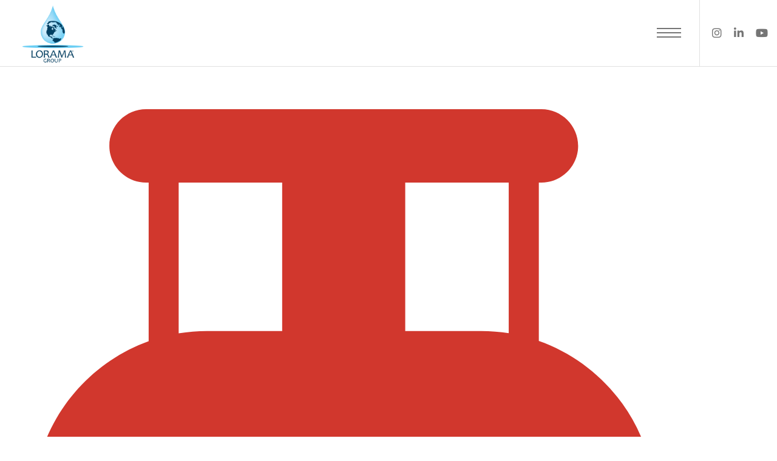

--- FILE ---
content_type: text/html; charset=UTF-8
request_url: https://www.lorama.com/gas-cylinder-icon/
body_size: 13943
content:
<!doctype html>

<!--[if lt IE 10]>
<html class="ie9 no-js eut-responsive" dir="ltr" lang="en-US" prefix="og: https://ogp.me/ns#">
<![endif]-->
<!--[if (gt IE 9)|!(IE)]><!-->
<html class="no-js eut-responsive" dir="ltr" lang="en-US" prefix="og: https://ogp.me/ns#">
<!--<![endif]-->
	<head>
		<meta charset="UTF-8">
		<!-- Google Tag Manager -->
<script>(function(w,d,s,l,i){w[l]=w[l]||[];w[l].push({'gtm.start':
new Date().getTime(),event:'gtm.js'});var f=d.getElementsByTagName(s)[0],
j=d.createElement(s),dl=l!='dataLayer'?'&l='+l:'';j.async=true;j.src=
'https://www.googletagmanager.com/gtm.js?id='+i+dl;f.parentNode.insertBefore(j,f);
})(window,document,'script','dataLayer','GTM-MR9DW92C');</script>
<!-- End Google Tag Manager -->
		<title>gas-cylinder-icon | Lorama Group Inc.</title>

		<!-- All in One SEO 4.9.3 - aioseo.com -->
	<meta name="robots" content="max-image-preview:large" />
	<link rel="canonical" href="https://www.lorama.com/gas-cylinder-icon/" />
	<meta name="generator" content="All in One SEO (AIOSEO) 4.9.3" />
		<meta property="og:locale" content="en_US" />
		<meta property="og:site_name" content="Lorama Group Inc. |" />
		<meta property="og:type" content="article" />
		<meta property="og:title" content="gas-cylinder-icon | Lorama Group Inc." />
		<meta property="og:url" content="https://www.lorama.com/gas-cylinder-icon/" />
		<meta property="article:published_time" content="2024-03-17T19:51:44+00:00" />
		<meta property="article:modified_time" content="2024-03-17T19:51:44+00:00" />
		<meta name="twitter:card" content="summary" />
		<meta name="twitter:title" content="gas-cylinder-icon | Lorama Group Inc." />
		<script type="application/ld+json" class="aioseo-schema">
			{"@context":"https:\/\/schema.org","@graph":[{"@type":"BreadcrumbList","@id":"https:\/\/www.lorama.com\/gas-cylinder-icon\/#breadcrumblist","itemListElement":[{"@type":"ListItem","@id":"https:\/\/www.lorama.com#listItem","position":1,"name":"Home","item":"https:\/\/www.lorama.com","nextItem":{"@type":"ListItem","@id":"https:\/\/www.lorama.com\/gas-cylinder-icon\/#listItem","name":"gas-cylinder-icon"}},{"@type":"ListItem","@id":"https:\/\/www.lorama.com\/gas-cylinder-icon\/#listItem","position":2,"name":"gas-cylinder-icon","previousItem":{"@type":"ListItem","@id":"https:\/\/www.lorama.com#listItem","name":"Home"}}]},{"@type":"ItemPage","@id":"https:\/\/www.lorama.com\/gas-cylinder-icon\/#itempage","url":"https:\/\/www.lorama.com\/gas-cylinder-icon\/","name":"gas-cylinder-icon | Lorama Group Inc.","inLanguage":"en-US","isPartOf":{"@id":"https:\/\/www.lorama.com\/#website"},"breadcrumb":{"@id":"https:\/\/www.lorama.com\/gas-cylinder-icon\/#breadcrumblist"},"author":{"@id":"https:\/\/www.lorama.com\/author\/#author"},"creator":{"@id":"https:\/\/www.lorama.com\/author\/#author"},"datePublished":"2024-03-18T01:21:44+05:30","dateModified":"2024-03-18T01:21:44+05:30"},{"@type":"Organization","@id":"https:\/\/www.lorama.com\/#organization","name":"Lorama Group Inc.","url":"https:\/\/www.lorama.com\/"},{"@type":"Person","@id":"https:\/\/www.lorama.com\/author\/#author","url":"https:\/\/www.lorama.com\/author\/"},{"@type":"WebSite","@id":"https:\/\/www.lorama.com\/#website","url":"https:\/\/www.lorama.com\/","name":"Lorama Group Inc.","inLanguage":"en-US","publisher":{"@id":"https:\/\/www.lorama.com\/#organization"}}]}
		</script>
		<!-- All in One SEO -->

<link rel='dns-prefetch' href='//fonts.googleapis.com' />
<link rel='preconnect' href='https://fonts.gstatic.com' crossorigin />
<link rel="alternate" type="application/rss+xml" title="Lorama Group Inc. &raquo; Feed" href="https://www.lorama.com/feed/" />
<link rel="alternate" type="application/rss+xml" title="Lorama Group Inc. &raquo; Comments Feed" href="https://www.lorama.com/comments/feed/" />
<link rel="alternate" title="oEmbed (JSON)" type="application/json+oembed" href="https://www.lorama.com/wp-json/oembed/1.0/embed?url=https%3A%2F%2Fwww.lorama.com%2Fgas-cylinder-icon%2F" />
<link rel="alternate" title="oEmbed (XML)" type="text/xml+oembed" href="https://www.lorama.com/wp-json/oembed/1.0/embed?url=https%3A%2F%2Fwww.lorama.com%2Fgas-cylinder-icon%2F&#038;format=xml" />
<meta name="viewport" content="width=device-width, initial-scale=1, maximum-scale=1, user-scalable=no">
<meta name="application-name" content="Lorama Group Inc.">
<style id='wp-img-auto-sizes-contain-inline-css' type='text/css'>
img:is([sizes=auto i],[sizes^="auto," i]){contain-intrinsic-size:3000px 1500px}
/*# sourceURL=wp-img-auto-sizes-contain-inline-css */
</style>
<style id='wp-emoji-styles-inline-css' type='text/css'>

	img.wp-smiley, img.emoji {
		display: inline !important;
		border: none !important;
		box-shadow: none !important;
		height: 1em !important;
		width: 1em !important;
		margin: 0 0.07em !important;
		vertical-align: -0.1em !important;
		background: none !important;
		padding: 0 !important;
	}
/*# sourceURL=wp-emoji-styles-inline-css */
</style>
<link rel='stylesheet' id='font-awesome-css' href='https://www.lorama.com/wp-content/themes/corpus/css/font-awesome.min.css?ver=6.4.2' type='text/css' media='all' />
<link rel='stylesheet' id='font-awesome-v4-shims-css' href='https://www.lorama.com/wp-content/themes/corpus/css/font-awesome-v4-shims.min.css?ver=6.4.2' type='text/css' media='all' />
<link rel='stylesheet' id='eut-basic-css' href='https://www.lorama.com/wp-content/themes/corpus/css/basic.css?ver=3.5.4' type='text/css' media='all' />
<link rel='stylesheet' id='eut-grid-css' href='https://www.lorama.com/wp-content/themes/corpus/css/grid.css?ver=3.5.4' type='text/css' media='all' />
<link rel='stylesheet' id='eut-theme-style-css' href='https://www.lorama.com/wp-content/themes/corpus/css/theme-style.css?ver=3.5.4' type='text/css' media='all' />
<link rel='stylesheet' id='eut-elements-css' href='https://www.lorama.com/wp-content/themes/corpus/css/elements.css?ver=3.5.4' type='text/css' media='all' />
<link rel='stylesheet' id='eut-style-css' href='https://www.lorama.com/wp-content/themes/corpus-child/style.css?ver=3.5.4' type='text/css' media='all' />
<link rel='stylesheet' id='eut-responsive-css' href='https://www.lorama.com/wp-content/themes/corpus/css/responsive.css?ver=3.5.4' type='text/css' media='all' />
<link rel='stylesheet' id='redux-google-fonts-eut_corpus_options-css' href='https://fonts.googleapis.com/css?family=Open+Sans%3A400%2C300%2C600%7CLato%3A700%2C900%2C400&#038;display=swap&#038;ver=1717172381' type='text/css' media='all' />
<script type="text/javascript" src="https://www.lorama.com/wp-includes/js/jquery/jquery.min.js?ver=3.7.1" id="jquery-core-js"></script>
<script type="text/javascript" src="https://www.lorama.com/wp-includes/js/jquery/jquery-migrate.min.js?ver=3.4.1" id="jquery-migrate-js"></script>
<script type="text/javascript" src="https://www.lorama.com/wp-content/themes/corpus/js/modernizr.custom.js?ver=2.8.3" id="eut-modernizr-script-js"></script>
<link rel="https://api.w.org/" href="https://www.lorama.com/wp-json/" /><link rel="alternate" title="JSON" type="application/json" href="https://www.lorama.com/wp-json/wp/v2/media/7478" /><link rel="EditURI" type="application/rsd+xml" title="RSD" href="https://www.lorama.com/xmlrpc.php?rsd" />
<link rel='shortlink' href='https://www.lorama.com/?p=7478' />
<!-- start Simple Custom CSS and JS -->
<script type="text/javascript">
jQuery(document).ready(function($) {
        $(document).on('click', '.toggle-content-btn', function() { //$('.toggle-content-btn').click(function() {
            var $container = $(this).closest('.pro-content');
            var $trimmedContent = $container.find('.trimmed-content');
            var $fullContent = $container.find('.full-content');
            if ($trimmedContent.is(':visible')) {
                $trimmedContent.hide();
                $fullContent.show();
                $(this).text('Read Less');
            } else {
                $trimmedContent.show();
                $fullContent.hide();
                $(this).text('Read More');
            }
        });
});</script>
<!-- end Simple Custom CSS and JS -->
<!-- start Simple Custom CSS and JS -->
<style type="text/css">
.product-cutome-section .inner-dropdown-outer form{
	display:flex;
	flex-wrap:wrap;
    width: 100%;
}
.product-cutome-section .inner-dropdown-outer h2{
	font-size:26px;
}
.product-cutome-section .inner-dropdown-outer select{
	font-size: 16px;
  	line-height: 24px;
  	padding-left: 15px;
	color:#212121;
    width: 100%;
}
.product-cutome-section .inner-dropdown-outer .leftarea{
	width:50%;
	padding-right:15px;
}
.product-cutome-section .inner-dropdown-outer .rightarea{
	width:50%;
	padding-left:15px;
}
.product-cutome-section .products-listmain{
	margin-top:40px;
	margin-bottom:50px;
}
.product-cutome-section .products-listmain .pro-listinner{
	padding-bottom:12px;
	border-bottom:1px solid #ccc;
	margin-bottom:20px;
}
.product-cutome-section .products-listmain .pro-listinner .pro-title{
	font-size:22px;
	margin:0px;
}
.product-cutome-section .products-listmain .pro-listinner .pro-content{
	margin-top:6px;
	margin-bottom:12px;
	line-height:26px;
}
.product-cutome-section .products-listmain .pro-listinner .more-btn{
	color:#039be5;
	font-size:15px;
	text-transform:uppercase;
	border:none;
	transition:all .3s ease-in-out;
    cursor: pointer;
}
.product-cutome-section .products-listmain .pro-listinner .more-btn:hover{
	color:#000;
	transition:all .3s ease-in-out;
}

.products-listmain .head_contain{
	display: flex;
    align-items: center;
}
.products-listmain .pro-title{
	margin-right: 14px !important;
}
.products-listmain .product_icons{
	width: 40px;
    height: 40px;
    margin-right: 14px;
}
</style>
<!-- end Simple Custom CSS and JS -->
			<script async src="https://www.googletagmanager.com/gtag/js?id=UA-46432612-1"></script>
			<script>
			  window.dataLayer = window.dataLayer || [];
			  function gtag(){dataLayer.push(arguments);}
			  gtag('js', new Date());
			  gtag('config', 'UA-46432612-1');
			</script>
<script async src="https://www.googletagmanager.com/gtag/js?id=UA-46432612-1"></script>
<script>
  window.dataLayer = window.dataLayer || [];
  function gtag(){dataLayer.push(arguments);}
  gtag('js', new Date());

  gtag('config', 'UA-46432612-1');
</script>
<meta name="generator" content="Redux 4.4.17" /><!-- Dynamic css -->
<style type="text/css">
 body, #eut-theme-wrapper #eut-search-modal input[type='text'] { font-size: 16px; font-family: "Open Sans"; font-weight: 400; line-height: 30px; } input[type='text'], input[type='input'], input[type='password'], input[type='email'], input[type='number'], input[type='date'], input[type='url'], input[type='tel'], input[type='search'], textarea, select { font-family: "Open Sans"; } #eut-header .eut-logo.eut-logo-text a { font-family: Lato; font-weight: 700; font-style: normal; font-size: 18px; text-transform: uppercase; } #eut-header #eut-main-menu ul li ul li a, #eut-main-menu-responsive ul.eut-menu li a { font-family: Lato; font-weight: 700; font-style: normal; font-size: 14px; text-transform: capitalize; } #eut-header #eut-main-menu > ul > li > a, #eut-main-menu-responsive ul.eut-menu > li > a, #eut-header .eut-responsive-menu-text { font-family: Lato; font-weight: 700; font-style: normal; font-size: 13px; text-transform: capitalize; letter-spacing: 1px; } h1, .eut-h1 { font-family: Lato; font-weight: 700; font-style: normal; font-size: 40px; text-transform: none; line-height: 53px; } h2, .eut-h2 { font-family: Lato; font-weight: 700; font-style: normal; font-size: 36px; text-transform: none; line-height: 46px; } h3, .eut-h3 { font-family: Lato; font-weight: 700; font-style: normal; font-size: 30px; text-transform: none; line-height: 40px; } h4, .eut-h4 { font-family: Lato; font-weight: 700; font-style: normal; font-size: 24px; text-transform: none; line-height: 32px; } h5, .eut-h5, #reply-title, .vc_tta.vc_general .vc_tta-panel-title { font-family: Lato; font-weight: 700; font-style: normal; font-size: 20px; text-transform: none; line-height: 26px; } h6, .eut-h6, .mfp-title { font-family: Lato; font-weight: 700; font-style: normal; font-size: 18px; text-transform: none; line-height: 24px; } #eut-page-title .eut-title { font-family: Lato; font-weight: 900; font-style: normal; font-size: 30px; text-transform: none; line-height: 40px; } #eut-page-title .eut-description { font-family: Lato; font-weight: 400; font-style: normal; font-size: 20px; text-transform: none; line-height: 26px; } #eut-portfolio-title .eut-title { font-family: Lato; font-weight: 900; font-style: normal; font-size: 30px; text-transform: none; line-height: 40px; } #eut-portfolio-title .eut-description { font-family: Lato; font-weight: 400; font-style: normal; font-size: 20px; text-transform: none; line-height: 26px; } #eut-post-title .eut-title, .eut-single-post-title, .eut-large-media .eut-post-title { font-family: Lato; font-weight: 900; font-style: normal; font-size: 30px; text-transform: none; line-height: 40px; } #eut-header[data-fullscreen='no'] #eut-feature-section .eut-title { font-family: Lato; font-weight: 700; font-style: normal; font-size: 30px; text-transform: none; line-height: 40px; } #eut-header[data-fullscreen='no'] #eut-feature-section .eut-description { font-family: Lato; font-weight: 900; font-style: normal; font-size: 50px; text-transform: none; line-height: 46px; } #eut-header[data-fullscreen='yes'] #eut-feature-section .eut-title { font-family: Lato; font-weight: 700; font-style: normal; font-size: 30px; text-transform: none; line-height: 60px; } #eut-header[data-fullscreen='yes'] #eut-feature-section .eut-description { font-family: Lato; font-weight: 900; font-style: normal; font-size: 50px; text-transform: none; line-height: 46px; } .eut-leader-text p, p.eut-leader-text, blockquote { font-family: "Open Sans"; font-weight: 300; font-style: normal; font-size: 24px; text-transform: none; line-height: 38px; } .eut-subtitle p, .eut-subtitle { font-family: Lato; font-weight: 400; font-style: normal; font-size: 14px; text-transform: none; line-height: 24px; letter-spacing: 0.5px; } .eut-small-text, small, #eut-anchor-menu a, #eut-post-title #eut-social-share ul li .eut-like-counter, .eut-pagination ul li, #eut-header-options ul.eut-options a span, .eut-pagination .eut-icon-nav-right, .eut-pagination .eut-icon-nav-left, #eut-footer-bar .eut-social li, #eut-footer-bar .eut-copyright, #eut-footer-bar #eut-second-menu, #eut-share-modal .eut-social li a, #eut-language-modal .eut-language li a, .logged-in-as, .widget.widget_recent_entries li span.post-date, cite, label, .eut-slider-item .eut-slider-content span.eut-title, .eut-gallery figure figcaption .eut-caption, .widget.widget_calendar caption, .widget .rss-date, .widget.widget_tag_cloud a, .eut-widget.eut-latest-news .eut-latest-news-date, .eut-widget.eut-comments .eut-comment-date, .wpcf7-form p, .wpcf7-form .eut-one-third, .wpcf7-form .eut-one-half, .mfp-counter, .eut-comment-nav ul li a, .eut-portfolio .eut-like-counter span, .eut-map-infotext p, a.eut-infotext-link, #eut-main-menu span.eut-no-assigned-menu { font-family: "Open Sans"; font-weight: 400; font-style: normal; font-size: 13px !important; text-transform: none; } .eut-blog.eut-isotope[data-type='pint-blog'] .eut-isotope-item .eut-media-content .eut-read-more span, .eut-search button[type='submit'], .eut-btn, input[type='submit'], input[type='reset'], input[type='button'], button, .woocommerce #respond input#submit, .eut-portfolio .eut-portfolio-btns { font-family: "Open Sans"; font-weight: 600; font-style: normal; font-size: 13px !important; text-transform: uppercase; letter-spacing: 0.5px; } 
</style><!-- Dynamic css -->
<style type="text/css">
 .eut-body-overlay, .mfp-bg { background-color: rgba(0,0,0,0.85); } #eut-top-bar { line-height: 40px; background-color: #303030; color: #c9c9c9; } #eut-top-bar a { color: #c9c9c9; } #eut-top-bar a:hover { color: #039be5; } #eut-top-bar .eut-language ul li a { background-color: #1c1c1c; color: #8e8e8e; } #eut-top-bar .eut-language ul li a:hover { background-color: #151515; color: #e0e0e0; } #eut-header[data-overlap='yes'][data-header-position='above-feature'][data-topbar='yes'] #eut-header-wrapper { top: 40px; } #eut-top-bar, #eut-top-bar ul li.eut-topbar-item ul li a, #eut-top-bar ul.eut-bar-content, #eut-top-bar ul.eut-bar-content > li { border-color: #4f4f4f !important; } #eut-header #eut-inner-header { height: 110px; line-height: 110px; } #eut-header #eut-header-wrapper, #eut-header[data-menu-align='center'] #eut-main-menu { height: 110px; } #eut-header .eut-menu-options-wrapper { min-width: 95px; } #eut-header .eut-menu-options { height: 110px; line-height: 110px; } #eut-header .eut-logo { height: 110px; } #eut-header .eut-logo .eut-logo-wrapper a { height: 110px; } #eut-header[data-overlap='yes'][data-header-position='above-feature'] .eut-feature-content { padding-top: 55px; } #eut-header[data-overlap='yes'][data-header-position='above-feature'] .eut-feature-content.eut-align-left-top, #eut-header[data-overlap='yes'][data-header-position='above-feature'] .eut-feature-content.eut-align-center-top, #eut-header[data-overlap='yes'][data-header-position='above-feature'] .eut-feature-content.eut-align-right-top { padding-top: 150px; } #eut-header[data-overlap='yes'][data-header-position='below-feature'] .eut-feature-content.eut-align-left-bottom, #eut-header[data-overlap='yes'][data-header-position='below-feature'] .eut-feature-content.eut-align-center-bottom, #eut-header[data-overlap='yes'][data-header-position='below-feature'] .eut-feature-content.eut-align-right-bottom { padding-bottom: 150px; } #eut-main-menu-responsive { color: #757575; background-color: rgba(255,255,255,1); } #eut-main-menu-responsive li a, #eut-main-menu-responsive ul.eut-menu-options a { color: #757575; } #eut-main-menu-responsive li a:hover, #eut-main-menu-responsive ul.eut-menu-options a:hover { color: #444444; } #eut-main-menu-responsive ul li.current-menu-item > a, #eut-main-menu-responsive ul li.current-menu-parent > a, #eut-main-menu-responsive ul li.current_page_item > a, #eut-main-menu-responsive ul li.current_page_ancestor > a { color: #444444; } .eut-side-area .eut-close-menu-button:after, .eut-side-area .eut-close-menu-button:before, #eut-main-menu-responsive ul.eut-menu li .eut-arrow:after, #eut-main-menu-responsive ul.eut-menu li .eut-arrow:before { background-color: #757575; } #eut-main-menu-responsive .eut-menu-options a { color: #757575; } #eut-main-menu-responsive ul li a .label { color: #e0e0e0; background-color: #151515; } #eut-header.eut-default #eut-inner-header, #eut-header.eut-default[data-sticky-header='shrink'] { background-color: rgba(255,255,255,1); } #eut-header #eut-inner-header, #eut-header[data-menu-options='right'] .eut-menu-options-wrapper, #eut-header[data-menu-options='left'] .eut-menu-options-wrapper { border-color: rgba(224,224,224,1); } #eut-header.eut-default #eut-main-menu > ul > li > a, #eut-header.eut-default .eut-menu-options a, #eut-header.eut-default .eut-logo.eut-logo-text a, #eut-header.eut-default .eut-responsive-menu-text { color: #757575; } #eut-header.eut-default .eut-menu-button-line { background-color: #757575; } #eut-header.eut-default .eut-button-icon .eut-line-icon, #eut-header.eut-default .eut-button-icon .eut-line-icon:after, #eut-header.eut-default .eut-button-icon .eut-line-icon:before { background-color: #757575; } #eut-header.eut-default .eut-button-icon:hover .eut-line-icon, #eut-header.eut-default .eut-button-icon:hover .eut-line-icon:after, #eut-header.eut-default .eut-button-icon:hover .eut-line-icon:before { background-color: #444444; } #eut-header.eut-default #eut-main-menu > ul > li > a span.eut-item:after { background-color: #039be5; } #eut-header.eut-default #eut-main-menu > ul > li.current-menu-item > a, #eut-header.eut-default #eut-main-menu > ul > li.current-menu-parent > a, #eut-header.eut-default #eut-main-menu > ul > li.current_page_item > a, #eut-header.eut-default #eut-main-menu > ul > li.current_page_ancestor > a, #eut-header.eut-default #eut-main-menu > ul > li:hover > a, #eut-header.eut-default #eut-main-menu > ul > li.current-menu-ancestor > a, #eut-header.eut-default #eut-main-menu > ul > li.active > a, #eut-header.eut-default .eut-menu-options a:hover , #eut-main-menu-responsive ul.eut-menu > li.open > a { color: #444444; } #eut-header #eut-main-menu ul li ul a, #eut-header #eut-main-menu ul li a:hover .label, #eut-header #eut-main-menu > ul > li.megamenu > ul { color: #8e8e8e; background-color: #1c1c1c; } #eut-header #eut-main-menu ul li.current-menu-item > a { color: #e0e0e0; } #eut-header #eut-main-menu ul li ul a:hover { color: #e0e0e0; background-color: #151515; } #eut-header #eut-main-menu > ul > li.megamenu > ul > li { border-color: #383838; } #eut-header #eut-main-menu > ul > li.megamenu > ul > li > a { color: #ffffff; background-color: transparent; } #eut-header.eut-light #eut-inner-header, #eut-header.eut-light[data-menu-options='right'] .eut-menu-options-wrapper, #eut-header.eut-light[data-menu-options='left'] .eut-menu-options-wrapper { border-color: rgba(255,255,255,0.30); } #eut-header.eut-light #eut-main-menu > ul > li > a, #eut-header.eut-light .eut-menu-options a, #eut-header.eut-light .eut-logo.eut-logo-text a, #eut-header.eut-light .eut-responsive-menu-text { color: #e0e0e0; } #eut-header.eut-light .eut-menu-button-line { background-color: #e0e0e0; } #eut-header.eut-light .eut-button-icon .eut-line-icon, #eut-header.eut-light .eut-button-icon .eut-line-icon:after, #eut-header.eut-light .eut-button-icon .eut-line-icon:before { background-color: #e0e0e0; } #eut-header.eut-light .eut-button-icon:hover .eut-line-icon, #eut-header.eut-light .eut-button-icon:hover .eut-line-icon:after, #eut-header.eut-light .eut-button-icon:hover .eut-line-icon:before { background-color: #ffffff; } #eut-header.eut-light #eut-main-menu > ul > li > a span.eut-item:after { background-color: #039be5; } #eut-header.eut-light #eut-main-menu > ul > li.current-menu-item > a, #eut-header.eut-light #eut-main-menu > ul > li.current-menu-parent > a, #eut-header.eut-light #eut-main-menu > ul > li.current_page_item > a, #eut-header.eut-light #eut-main-menu > ul > li.current_page_ancestor > a, #eut-header.eut-light #eut-main-menu > ul > li.active > a, #eut-header.eut-light #eut-main-menu > ul > li:hover > a, #eut-header.eut-light #eut-main-menu > ul > li.current-menu-ancestor > a, #eut-header.eut-light .eut-menu-options a:hover { color: #ffffff; } #eut-header.eut-dark #eut-inner-header, #eut-header.eut-dark[data-menu-options='right'] .eut-menu-options-wrapper, #eut-header.eut-dark[data-menu-options='left'] .eut-menu-options-wrapper { border-color: rgba(0,0,0,0.10); } #eut-header.eut-dark #eut-main-menu > ul > li > a, #eut-header.eut-dark .eut-menu-options a, #eut-header.eut-dark .eut-logo.eut-logo-text a, #eut-header.eut-dark .eut-responsive-menu-text { color: #212121; } #eut-header.eut-dark .eut-menu-button-line { background-color: #212121; } #eut-header.eut-dark .eut-button-icon .eut-line-icon, #eut-header.eut-dark .eut-button-icon .eut-line-icon:after, #eut-header.eut-dark .eut-button-icon .eut-line-icon:before { background-color: #212121; } #eut-header.eut-dark .eut-button-icon:hover .eut-line-icon, #eut-header.eut-dark .eut-button-icon:hover .eut-line-icon:after, #eut-header.eut-dark .eut-button-icon:hover .eut-line-icon:before { background-color: #000000; } #eut-header.eut-dark #eut-main-menu > ul > li > a span.eut-item:after { background-color: #039be5; } #eut-header.eut-dark #eut-main-menu > ul > li.current-menu-item > a, #eut-header.eut-dark #eut-main-menu > ul > li.current-menu-parent > a, #eut-header.eut-dark #eut-main-menu > ul > li.current_page_item > a, #eut-header.eut-dark #eut-main-menu > ul > li.current_page_ancestor > a, #eut-header.eut-dark #eut-main-menu > ul > li.active > a, #eut-header.eut-dark #eut-main-menu > ul > li:hover > a, #eut-header.eut-dark #eut-main-menu > ul > li.current-menu-ancestor > a, #eut-header.eut-dark .eut-menu-options a:hover { color: #000000; } #eut-header.eut-default.eut-header-sticky #eut-inner-header, #eut-header.eut-light.eut-header-sticky #eut-inner-header, #eut-header.eut-dark.eut-header-sticky #eut-inner-header, #eut-header[data-sticky-header='advanced'] #eut-inner-header:before { background-color: rgba(255,255,255,0.95); } #eut-header.eut-header-sticky #eut-inner-header, #eut-header.eut-header-sticky[data-menu-options='right'] .eut-menu-options-wrapper, #eut-header.eut-header-sticky[data-menu-options='left'] .eut-menu-options-wrapper { border-color: rgba(0,0,0,0.10); } #eut-header.eut-header-sticky #eut-main-menu > ul > li > a, #eut-header.eut-header-sticky .eut-menu-options a, #eut-header.eut-header-sticky .eut-logo.eut-logo-text a, #eut-header.eut-header-sticky .eut-responsive-menu-text { color: #757575; } #eut-header.eut-header-sticky #eut-main-menu > ul > li.current-menu-item > a, #eut-header.eut-header-sticky #eut-main-menu > ul > li.current-menu-parent > a, #eut-header.eut-header-sticky #eut-main-menu > ul > li.current_page_item > a, #eut-header.eut-header-sticky #eut-main-menu > ul > li.current_page_ancestor > a, #eut-header.eut-header-sticky #eut-main-menu > ul > li.active > a, #eut-header.eut-header-sticky #eut-main-menu > ul > li:hover > a, #eut-header.eut-header-sticky #eut-main-menu > ul > li.current-menu-ancestor > a, #eut-header.eut-header-sticky .eut-menu-options a:hover { color: #bdbdbd; } #eut-header.eut-header-sticky #eut-main-menu > ul > li > a span.eut-item:after { background-color: #039be5; } #eut-header.eut-header-sticky .eut-advanced-menu-button .eut-button-icon .eut-line-icon, #eut-header.eut-header-sticky .eut-advanced-menu-button .eut-button-icon .eut-line-icon:after, #eut-header.eut-header-sticky .eut-advanced-menu-button .eut-button-icon .eut-line-icon:before { background-color: #757575; } #eut-header.eut-header-sticky .eut-advanced-menu-button .eut-button-icon:hover .eut-line-icon, #eut-header.eut-header-sticky .eut-advanced-menu-button .eut-button-icon:hover .eut-line-icon:after, #eut-header.eut-header-sticky .eut-advanced-menu-button .eut-button-icon:hover .eut-line-icon:before { background-color: #bdbdbd; } #eut-header.eut-header-sticky .eut-button-icon .eut-line-icon, #eut-header.eut-header-sticky .eut-button-icon .eut-line-icon:after, #eut-header.eut-header-sticky .eut-button-icon .eut-line-icon:before { background-color: #757575; } #eut-header.eut-header-sticky .eut-button-icon:hover .eut-line-icon, #eut-header.eut-header-sticky .eut-button-icon:hover .eut-line-icon:after, #eut-header.eut-header-sticky .eut-button-icon:hover .eut-line-icon:before { background-color: #bdbdbd; } #eut-page-title, #eut-main-content.eut-error-404 { background-color: #f1f1f1; } #eut-portfolio-title { background-color: #f1f1f1; } #eut-page-title.eut-blog-title { background-color: #f1f1f1; } #eut-post-title { background-color: ; } #eut-anchor-menu { height: 70px; line-height: 70px; } #eut-anchor-menu-wrapper { height: 70px; } #eut-anchor-menu, #eut-anchor-menu.eut-responsive-bar ul li, #eut-anchor-menu ul li ul { background-color: #efefef; } #eut-anchor-menu ul li a { color: #6e6e6e; background-color: #efefef; } #eut-anchor-menu .eut-menu-button .eut-menu-button-line { background-color: #6e6e6e; } #eut-anchor-menu ul li.current-menu-item a, #eut-anchor-menu ul li a:hover, #eut-anchor-menu ul li.primary-button a, #eut-anchor-menu ul li.current > a, #eut-anchor-menu.eut-current-link ul li.active > a { color: #039be5; background-color: #efefef; } #eut-anchor-menu ul li, #eut-anchor-menu ul li ul li, #eut-anchor-menu.eut-responsive-bar ul li, #eut-anchor-menu.eut-responsive-bar ul li ul, #eut-anchor-menu.eut-incontainer > ul > li:first-child { border-color: #e5e5e5; } #eut-main-content { background-color: #ffffff; } a { color: #999999; } a:hover { color: #666666; } #eut-footer-area { background-color: #1c1c1c; } /* Widget Title Color */ #eut-footer-area h1, #eut-footer-area h2, #eut-footer-area h3, #eut-footer-area h4, #eut-footer-area h5, #eut-footer-area h6, #eut-footer-area .eut-widget-title, #eut-footer-area .widget.widget_recent_entries li span.post-date, #eut-footer-area .widget.widget_rss .eut-widget-title a { color: #ffffff; } /* Footer Text Color */ #eut-footer-area, #eut-footer-area .widget.widget_tag_cloud a{ color: #bababa; } #eut-footer-area .widget li a, #eut-footer-area a { color: #ffffff; } /* Footer Text Hover Color */ #eut-footer-area .widget li a:hover, #eut-footer-area a:hover { color: #039be5; } #eut-footer-area input, #eut-footer-area input[type='text'], #eut-footer-area input[type='input'], #eut-footer-area input[type='password'], #eut-footer-area input[type='email'], #eut-footer-area input[type='number'], #eut-footer-area input[type='date'], #eut-footer-area input[type='url'], #eut-footer-area input[type='tel'], #eut-footer-area input[type='search'], #eut-footer-area .eut-search button[type='submit'], #eut-footer-area textarea, #eut-footer-area select, #eut-footer-area .widget.widget_calendar table th, #eut-footer-area .eut-widget.eut-social li a, #eut-footer-area .widget li, #eut-footer-area .widget li ul { border-color: #383838; } #eut-footer-bar { background-color: rgba(21,21,21,1); color: #ffffff; } #eut-footer-bar #eut-second-menu li a, #eut-footer-bar .eut-social li a, #eut-footer-bar .eut-social li:after, #eut-footer-bar a { color: #ffffff; } #eut-footer-bar #eut-second-menu li a:hover, #eut-footer-bar .eut-social li a:hover, #eut-footer-bar a:hover { color: #039be5; } .eut-dark-overlay:before { background-color: #000000; } .eut-light-overlay:before { background-color: #ffffff; } .eut-primary-1-overlay:before { background-color: #039be5; } .eut-primary-2-overlay:before { background-color: #FA4949; } .eut-primary-3-overlay:before { background-color: #00bfa5; } .eut-primary-4-overlay:before { background-color: #ff9800; } .eut-primary-5-overlay:before { background-color: #ad1457; } #eut-main-content, .eut-bg-light, #eut-main-content .eut-sidebar-colored.eut-bg-light a, #eut-anchor-menu, #eut-main-content .widget.widget_categories li a, #eut-main-content .widget.widget_pages li a, #eut-main-content .widget.widget_archive li a, #eut-main-content .widget.widget_nav_menu li a, #eut-main-content .widget.widget_tag_cloud a, #eut-main-content .widget.widget_meta a, #eut-main-content .widget.widget_recent_entries a, #eut-main-content .widget.widget_recent_comments a.url, #eut-main-content .eut-widget.eut-comments a.url, #eut-main-content .eut-widget.eut-social li a, #eut-side-area .widget.widget_categories li a, #eut-side-area .widget.widget_pages li a, #eut-side-area .widget.widget_archive li a, #eut-side-area .widget.widget_nav_menu li a, #eut-side-area .widget.widget_tag_cloud a, #eut-side-area .widget.widget_meta a, #eut-side-area .widget.widget_recent_entries a, #eut-side-area .widget.widget_recent_comments a.url, #eut-side-area .eut-widget.eut-comments a.url, #eut-side-area .eut-widget.eut-latest-news a, #eut-side-area .eut-widget.eut-social li a, #eut-comments .eut-comment-item .eut-comment-date a:hover, .eut-pagination ul li a, input[type='text'], input[type='input'], input[type='password'], input[type='email'], input[type='number'], input[type='date'], input[type='url'], input[type='tel'], input[type='search'], textarea, select, .eut-map-infotext p, #eut-main-content .eut-portfolio .eut-light.eut-caption, #eut-main-content .eut-eut-gallery .eut-light.eut-caption, .eut-team .eut-team-social li a, .eut-comment-nav ul li a, .eut-pagination ul li:after, .eut-search button[type='submit'] .fa.fa-search, #eut-social-share li a, .eut-blog-item.format-link a:not(.eut-read-more), .eut-blog .eut-label-post.format-quote a, .vc_tta-panel .vc_tta-controls-icon, #eut-main-menu span.eut-no-assigned-menu, .eut-read-more:hover, #eut-main-content .more-link:hover, .eut-testimonial-grid.eut-shadow-mode .eut-testimonial-element { color: #676767; } #eut-main-content h1, #eut-main-content h2, #eut-main-content h3, #eut-main-content h4, #eut-main-content h5, #eut-main-content h6, #eut-main-content .eut-h1, #eut-main-content .eut-h2, #eut-main-content .eut-h3, #eut-main-content .eut-h4, #eut-main-content .eut-h5, #eut-main-content .eut-h6, #eut-main-content .eut-post-title, #eut-main-content .more-link, #eut-main-content .widget.widget_rss cite, #eut-main-content .widget.widget_rss .eut-widget-title a, #eut-main-content .widget.widget_recent_comments a:hover, #eut-main-content .eut-widget.eut-comments a:hover, #eut-main-content .widget.widget_recent_entries li span.post-date, #eut-main-content .eut-widget.eut-comments .eut-comment-date, #eut-side-area .widget.widget_rss cite, #eut-side-area .widget.widget_rss .eut-widget-title a, #eut-side-area .widget.widget_recent_comments a:hover, #eut-side-area .eut-widget.eut-comments a:hover, #eut-side-area .widget.widget_recent_entries li span.post-date, #eut-side-area .eut-widget.eut-comments .eut-comment-date, #eut-side-area .eut-widget.eut-latest-news .eut-latest-news-date, #eut-main-content .eut-widget.eut-latest-news a, .widget.widget_calendar table th, #eut-comments .comment-reply-link:hover, #eut-comments .eut-comment-item .eut-author a, #eut-comments .comment-edit-link, #respond .comment-reply-title small a:hover, #respond .comment-notes, #eut-main-content .more-link:hover, .eut-label-post.format-quote .eut-post-meta .eut-like-counter span, .eut-toggle .eut-title.active, input[type='text']:hover, input[type='input']:hover, input[type='password']:hover, input[type='email']:hover, input[type='number']:hover, input[type='date']:hover, input[type='url']:hover, input[type='tel']:hover, input[type='search']:hover, textarea:hover, select:hover, input[type='text']:focus, input[type='password']:focus, input[type='email']:focus, input[type='number']:focus, input[type='date']:focus, input[type='url']:focus, input[type='tel']:focus, input[type='search']:focus, textarea:focus, #eut-main-content .eut-portfolio .eut-light.eut-title, #eut-main-content .eut-eut-gallery .eut-light.eut-title, .eut-related-wrapper small, .vc_tta-tabs .vc_tta-title-text, .eut-tabs-title li.active, .widget.widget_tag_cloud a:before, #eut-nav-bar .eut-nav-item a.eut-backlink { color: #000000; } .eut-color-primary-1, .eut-color-primary-1:before, .eut-color-primary-1:after, #eut-main-content .eut-primary-1 h1, #eut-main-content .eut-primary-1 h2, #eut-main-content .eut-primary-1 h3, #eut-main-content .eut-primary-1 h4, #eut-main-content .eut-primary-1 h5, #eut-main-content .eut-primary-1 h6, #eut-feature-section .eut-title.eut-primary-1, #eut-page-title .eut-title.eut-primary-1, #eut-post-title .eut-title.eut-primary-1, #eut-portfolio-title .eut-title.eut-primary-1, #eut-feature-section .eut-goto-section.eut-primary-1, .widget.widget_calendar a, #eut-main-content .eut-post-title:hover, .eut-blog.eut-isotope[data-type='pint-blog'] .eut-isotope-item .eut-media-content .eut-post-icon, #eut-main-content .widget.widget_categories li a:hover, #eut-main-content .widget.widget_archive li a:hover, #eut-main-content .widget.widget_pages li a:hover, #eut-main-content .widget.widget_nav_menu li a:hover, #eut-main-content .widget.widget_nav_menu li.current-menu-item a, #eut-main-content .widget li .rsswidget, #eut-main-content .widget.widget_recent_comments a.url:hover, #eut-main-content .widget.widget_recent_comments a, #eut-main-content .eut-widget.eut-comments a.url:hover, #eut-main-content .eut-widget.eut-comments a, #eut-main-content .widget.widget_meta a:hover, #eut-main-content .widget.widget_recent_entries a:hover, #eut-main-content .widget.eut-contact-info a, #eut-main-content .eut-widget.eut-latest-news a:hover, #eut-side-area .widget.widget_categories li a:hover, #eut-side-area .widget.widget_archive li a:hover, #eut-side-area .widget.widget_pages li a:hover, #eut-side-area .widget.widget_nav_menu li a:hover, #eut-side-area .widget.widget_nav_menu li.current-menu-item a, #eut-side-area .widget li .rsswidget, #eut-side-area .widget.widget_recent_comments a.url:hover, #eut-side-area .widget.widget_recent_comments a, #eut-side-area .eut-widget.eut-comments a.url:hover, #eut-side-area .eut-widget.eut-comments a, #eut-side-area .widget.widget_meta a:hover, #eut-side-area .widget.widget_recent_entries a:hover, #eut-side-area .widget.eut-contact-info a, #eut-side-area .eut-widget.eut-latest-news a:hover, .eut-tags li a:hover, .eut-categories li a:hover, #eut-main-content .more-link, #eut-comments .comment-reply-link, #eut-comments .eut-comment-item .eut-author a:hover, #eut-comments .eut-comment-item .eut-comment-date a, #eut-comments .comment-edit-link:hover, #respond .comment-reply-title small a, .eut-blog .eut-like-counter span, .eut-pagination ul li a.current, .eut-pagination ul li a:hover, .eut-toggle .eut-title.active:before, .eut-portfolio-item .eut-portfolio-btns li a:hover, #eut-main-content .eut-team-social li a:hover, .eut-hr .eut-divider-backtotop:after, .eut-list li:before, #eut-feature-section .eut-description.eut-primary-1, #eut-page-title .eut-description.eut-primary-1, #eut-portfolio-title .eut-description.eut-primary-1, .eut-carousel-wrapper .eut-custom-title-content.eut-primary-1 .eut-caption, .eut-comment-nav ul li a:hover, .eut-pagination ul li .current, .eut-search button[type='submit']:hover .fa.fa-search, blockquote:before, #eut-social-share li a:hover i, .eut-portfolio .eut-hover-style-1 .eut-like-counter, .eut-portfolio .eut-hover-style-1 .eut-portfolio-btns, .eut-portfolio .eut-hover-style-2.eut-light .eut-media:after, .eut-filter ul li:hover:not(.selected) span, #eut-theme-wrapper #eut-search-modal .eut-search button[type='submit'] .fa.fa-search, #eut-main-content .eut-widget.eut-social li a:not(.eut-simple):not(.eut-outline):hover, #eut-side-area .eut-widget.eut-social li a:not(.eut-simple):not(.eut-outline):hover, #eut-footer-area .eut-widget.eut-social li a:not(.eut-simple):not(.eut-outline):hover, #eut-main-content a:hover .eut-team-name, #eut-nav-bar .eut-nav-item a:hover span, .eut-blog .eut-label-post.format-quote a:before, ul.eut-fields li:before, .vc_tta-panel.vc_active .vc_tta-controls-icon, #eut-theme-wrapper #eut-search-modal .eut-close-search:hover, #eut-main-content .widget.widget_tag_cloud a:hover, #eutside-area .widget.widget_tag_cloud a:hover, #eut-footer-area .widget.widget_tag_cloud a:hover, #eut-nav-bar .eut-nav-item a.eut-backlink:hover, .eut-top-btn:hover, .eut-testimonial-name:before, .eut-read-more, #eut-main-content .more-link { color: #039be5; } .eut-color-primary-2, .eut-color-primary-2:before, .eut-color-primary-2:after, #eut-main-content .eut-primary-2 h1, #eut-main-content .eut-primary-2 h2, #eut-main-content .eut-primary-2 h3, #eut-main-content .eut-primary-2 h4, #eut-main-content .eut-primary-2 h5, #eut-main-content .eut-primary-2 h6, #eut-feature-section .eut-title.eut-primary-2, #eut-feature-section .eut-goto-section.eut-primary-2, #eut-page-title .eut-title.eut-primary-2, #eut-post-title .eut-title.eut-primary-2, #eut-portfolio-title .eut-title.eut-primary-2, #eut-feature-section .eut-description.eut-primary-2, #eut-page-title .eut-description.eut-primary-2, #eut-portfolio-title .eut-description.eut-primary-2, .eut-carousel-wrapper .eut-custom-title-content.eut-primary-2 .eut-caption { color: #FA4949; } .eut-color-primary-3, .eut-color-primary-3:before, .eut-color-primary-3:after, #eut-main-content .eut-primary-3 h1, #eut-main-content .eut-primary-3 h2, #eut-main-content .eut-primary-3 h3, #eut-main-content .eut-primary-3 h4, #eut-main-content .eut-primary-3 h5, #eut-main-content .eut-primary-3 h6, #eut-feature-section .eut-title.eut-primary-3, #eut-feature-section .eut-goto-section.eut-primary-3, #eut-page-title .eut-title.eut-primary-3, #eut-post-title .eut-title.eut-primary-3, #eut-portfolio-title .eut-title.eut-primary-3, #eut-feature-section .eut-description.eut-primary-3, #eut-page-title .eut-description.eut-primary-3, #eut-portfolio-title .eut-description.eut-primary-3, .eut-carousel-wrapper .eut-custom-title-content.eut-primary-3 .eut-caption { color: #00bfa5; } .eut-color-primary-4, .eut-color-primary-4:before, .eut-color-primary-4:after, #eut-main-content .eut-primary-4 h1, #eut-main-content .eut-primary-4 h2, #eut-main-content .eut-primary-4 h3, #eut-main-content .eut-primary-4 h4, #eut-main-content .eut-primary-4 h5, #eut-main-content .eut-primary-4 h6, #eut-feature-section .eut-title.eut-primary-4, #eut-feature-section .eut-goto-section.eut-primary-4, #eut-page-title .eut-title.eut-primary-4, #eut-post-title .eut-title.eut-primary-4, #eut-portfolio-title .eut-title.eut-primary-4, #eut-feature-section .eut-description.eut-primary-4, #eut-page-title .eut-description.eut-primary-4, #eut-portfolio-title .eut-description.eut-primary-4, .eut-carousel-wrapper .eut-custom-title-content.eut-primary-4 .eut-caption { color: #ff9800; } .eut-color-primary-5, .eut-color-primary-5:before, .eut-color-primary-5:after, #eut-main-content .eut-primary-5 h1, #eut-main-content .eut-primary-5 h2, #eut-main-content .eut-primary-5 h3, #eut-main-content .eut-primary-5 h4, #eut-main-content .eut-primary-5 h5, #eut-main-content .eut-primary-5 h6, #eut-feature-section .eut-title.eut-primary-5, #eut-feature-section .eut-goto-section.eut-primary-5, #eut-page-title .eut-title.eut-primary-5, #eut-post-title .eut-title.eut-primary-5, #eut-portfolio-title .eut-title.eut-primary-5, #eut-feature-section .eut-description.eut-primary-5, #eut-page-title .eut-description.eut-primary-5, #eut-portfolio-title .eut-description.eut-primary-5, .eut-carousel-wrapper .eut-custom-title-content.eut-primary-5 .eut-caption { color: #ad1457; } #eut-main-content .eut-dark h1, #eut-main-content .eut-dark h2, #eut-main-content .eut-dark h3, #eut-main-content .eut-dark h4, #eut-main-content .eut-dark h5, #eut-main-content .eut-dark h6, .eut-carousel-wrapper .eut-custom-title-content.eut-dark .eut-caption { color: #000000; } #eut-main-content .eut-light h1, #eut-main-content .eut-light h2, #eut-main-content .eut-light h3, #eut-main-content .eut-light h4, #eut-main-content .eut-light h5, #eut-main-content .eut-light h6, .eut-carousel-wrapper .eut-custom-title-content.eut-light .eut-caption { color: #ffffff; } #eut-main-content .eut-grey h1, #eut-main-content .eut-grey h2, #eut-main-content .eut-grey h3, #eut-main-content .eut-grey h4, #eut-main-content .eut-grey h5, #eut-main-content .eut-grey h6 { color: #cccccc; } #eut-main-content .eut-green h1, #eut-main-content .eut-green h2, #eut-main-content .eut-green h3, #eut-main-content .eut-green h4, #eut-main-content .eut-green h5, #eut-main-content .eut-green h6 { color: #83ad00; } #eut-main-content .eut-orange h1, #eut-main-content .eut-orange h2, #eut-main-content .eut-orange h3, #eut-main-content .eut-orange h4, #eut-main-content .eut-orange h5, #eut-main-content .eut-orange h6 { color: #faa500; } #eut-main-content .eut-aqua h1, #eut-main-content .eut-aqua h2, #eut-main-content .eut-aqua h3, #eut-main-content .eut-aqua h4, #eut-main-content .eut-aqua h5, #eut-main-content .eut-aqua h6 { color: #23b893; } #eut-main-content .eut-blue h1, #eut-main-content .eut-blue h2, #eut-main-content .eut-blue h3, #eut-main-content .eut-blue h4, #eut-main-content .eut-blue h5, #eut-main-content .eut-blue h6 { color: #23a5d1; } #eut-main-content .eut-red h1, #eut-main-content .eut-red h2, #eut-main-content .eut-red h3, #eut-main-content .eut-red h4, #eut-main-content .eut-red h5, #eut-main-content .eut-red h6 { color: #ff0042; } #eut-main-content .eut-purple h1, #eut-main-content .eut-purple h2, #eut-main-content .eut-purple h3, #eut-main-content .eut-purple h4, #eut-main-content .eut-purple h5, #eut-main-content .eut-purple h6 { color: #940AE5; } .eut-border, #eut-about-author, #eut-comments, #eut-comments .eut-comment-item, #eut-comments .children:before, #eut-comments .children article.comment, #eut-main-content .eut-widget.eut-social li a, #eut-side-area .eut-widget.eut-social li a, #respond input[type='text'], #respond textarea, .eut-blog.eut-large-media .eut-blog-item, .eut-blog.eut-small-media .eut-blog-item, .eut-search input[type='text'], .eut-toggle-wrapper li, .eut-bar, .eut-pricing-table, .eut-pricing-table ul li, #eut-main-content table, #eut-main-content tr, #eut-main-content td, #eut-main-content th, pre, hr, .eut-hr.eut-element div, .eut-title-double-line span:before, .eut-title-double-line span:after, .eut-title-double-bottom-line span:after, #eut-main-content input[type='text'], #eut-main-content input[type='input'], #eut-main-content input[type='password'], #eut-main-content input[type='email'], #eut-main-content input[type='number'], #eut-main-content input[type='date'], #eut-main-content input[type='url'], #eut-main-content input[type='tel'], #eut-main-content input[type='search'], .eut-search button[type='submit'], #eut-main-content textarea, #eut-main-content select, #eut-social-share + #eut-tags-categories, #eut-social-share + #eut-nav-bar, #eut-social-share + .eut-related-post, #eut-social-share + #eut-comments, .eut-related-post + #respond, #eut-nav-bar + .eut-related-post, #eut-main-content.eut-single-post-content article + #eut-tags-categories, #eut-main-content.eut-single-post-content article + #eut-nav-bar, #eut-main-content.eut-single-post-content article + .eut-related-post, #eut-main-content.eut-single-post-content article + #eut-comments, .eut-related-post + #eut-comments, #eut-main-content #eut-content-area + #eut-tags-categories, #eut-main-content #eut-content-area + #eut-nav-bar, #eut-main-content #eut-content-area + .eut-related-post, #eut-main-content #eut-content-area + #eut-comments, #eut-main-content div.clear + #eut-tags-categories, #eut-main-content div.clear + #eut-nav-bar, #eut-main-content div.clear + .eut-related-post, #eut-main-content div.clear + #eut-comments, .eut-pagination ul, .eut-pagination ul li, ul.eut-fields li, .eut-portfolio-description + ul.eut-fields, .eut-portfolio-info + .widget, .eut-team figure .eut-team-social ul, #eut-main-content .widget li, #eut-main-content .widget li ul, #eut-side-area .widget li, #eut-side-area .widget li ul, #eut-main-menu-responsive ul.eut-menu li, #eut-main-menu-responsive ul.eut-menu li ul, .vc_tta-accordion .vc_tta-panel, .vc_tta-tabs-position-top .vc_tta-tabs-list, #eut-content-area .vc_tta.vc_tta-tabs-position-left.vc_general .vc_tta-tab > a, .eut-tabs-title { border-color: #E6E6E6; } .eut-bg-dark { background-color: #000000; color: #ffffff; } .eut-bg-light { background-color: #ffffff; } .eut-bg-primary-1, .eut-bar-line.eut-primary-1-color, #eut-header #eut-main-menu > ul > li.primary-button > a span, #eut-feature-section .eut-style-4 .eut-title.eut-primary-1 span, #eut-main-content .eut-widget.eut-social li a.eut-simple, #eut-side-area .eut-widget.eut-social li a.eut-simple, #eut-footer-area .eut-widget.eut-social li a.eut-simple, #eut-main-content .eut-widget.eut-social li a.eut-outline:hover, #eut-side-area .eut-widget.eut-social li a.eut-outline:hover, #eut-footer-area .eut-widget.eut-social li a.eut-outline:hover, #eut-feature-section .eut-style-1 .eut-title:after, #eut-feature-section .eut-style-4 .eut-title:before, #eut-feature-section .eut-style-4 .eut-title span:before, #eut-feature-section .eut-style-4 .eut-title:after, #eut-feature-section .eut-style-4 .eut-title span:after, .widget.widget_calendar caption, #eut-post-title #eut-social-share.eut-primary-1 ul li a, .wpcf7-validation-errors, .eut-title-line span:after, .eut-blog.eut-isotope[data-type='pint-blog'] .eut-isotope-item .eut-media-content .eut-read-more:before, .eut-blog.eut-isotope[data-type='pint-blog'] .eut-isotope-item .eut-media-content .more-link:before, input[type='submit'], input[type='reset'], input[type='button'], button, .eut-slider-item .eut-slider-content span:after, .eut-blog .eut-label-post.format-link a:hover, .eut-element.eut-social ul li a.eut-simple.eut-bg-primary-1, .eut-image-hover a.eut-no-image:before, #eut-header #eut-main-menu ul li a .label, #eut-header #eut-main-menu ul li ul a:hover .label, button.mfp-arrow:hover, #eut-content-area .vc_tta.vc_general .vc_tta-tab > a:after, .eut-tabs-title li.active:after, #eut-main-menu span.eut-no-assigned-menu a, .eut-side-area-button .eut-button-icon:hover .eut-dot-icon, .eut-side-area-button .eut-button-icon:hover .eut-dot-icon:before, .eut-side-area-button .eut-button-icon:hover .eut-dot-icon:after, #eut-header .eut-cart-button .eut-purchased-items, .woocommerce #respond input#submit { background-color: #039be5; color: #ffffff; } .eut-btn.eut-btn-line.eut-bg-primary-1, .eut-element.eut-social ul li a.eut-outline.eut-bg-primary-1 { color: #039be5; border-color: #039be5; } #eut-main-content .eut-widget.eut-social li a:hover, #eut-side-area .eut-widget.eut-social li a:hover, #eut-footer-area .eut-widget.eut-social li a:hover { border-color: #039be5; } .eut-btn.eut-bg-primary-1:hover, .eut-element.eut-social ul li a.eut-outline.eut-bg-primary-1:hover, #eut-header #eut-main-menu > ul > li.primary-button > a:hover span, input[type='submit']:hover, input[type='reset']:hover, input[type='button']:hover, button:hover, .eut-element.eut-social ul li a.eut-simple.eut-bg-primary-1:hover, #eut-post-title #eut-social-share.eut-primary-1 ul li a:hover, #eut-main-content .eut-widget.eut-social li a.eut-simple:hover, #eut-side-area .eut-widget.eut-social li a.eut-simple:hover, #eut-footer-area .eut-widget.eut-social li a.eut-simple:hover, #eut-main-menu span.eut-no-assigned-menu a:hover, .woocommerce #respond input#submit:hover { background-color: #0278dc; border-color: #0278dc; color: #ffffff; } @-webkit-keyframes loadanim { 0%, 80%, 100% { box-shadow: 0 2.5em 0 -1.3em #E6E6E6; } 40% { box-shadow: 0 2.5em 0 0 #E6E6E6; } } @keyframes loadanim { 0%, 80%, 100% { box-shadow: 0 2.5em 0 -1.3em #E6E6E6; } 40% { box-shadow: 0 2.5em 0 0 #E6E6E6; } } ::-moz-selection { color: #ffffff; background: #039be5; } ::selection { color: #ffffff; background: #039be5; } .eut-bg-primary-2, .eut-bar-line.eut-primary-2-color, #eut-feature-section .eut-style-4 .eut-title.eut-primary-2 span, #eut-post-title #eut-social-share.eut-primary-2 ul li a, .eut-element.eut-social ul li a.eut-simple.eut-bg-primary-2 { background-color: #FA4949; color: #ffffff; } .eut-btn.eut-btn-line.eut-bg-primary-2, .eut-element.eut-social ul li a.eut-outline.eut-bg-primary-2 { color: #FA4949; border-color: #FA4949; } .eut-btn.eut-bg-primary-2:hover, .eut-element.eut-social ul li a.eut-simple.eut-bg-primary-2:hover, .eut-element.eut-social ul li a.eut-outline.eut-bg-primary-2:hover, #eut-post-title #eut-social-share.eut-primary-2 ul li a:hover { background-color: #da2929; border-color: #da2929; color: #ffffff; } .eut-bg-primary-3, .eut-bar-line.eut-primary-3-color, #eut-feature-section .eut-style-4 .eut-title.eut-primary-3 span, #eut-post-title #eut-social-share.eut-primary-3 ul li a, .eut-element.eut-social ul li a.eut-simple.eut-bg-primary-3 { background-color: #00bfa5; color: #ffffff; } .eut-btn.eut-btn-line.eut-bg-primary-3, .eut-element.eut-social ul li a.eut-outline.eut-bg-primary-3 { color: #00bfa5; border-color: #00bfa5; } .eut-btn.eut-bg-primary-3:hover, .eut-element.eut-social ul li a.eut-simple.eut-bg-primary-3:hover, .eut-element.eut-social ul li a.eut-outline.eut-bg-primary-3:hover, #eut-post-title #eut-social-share.eut-primary-3 ul li a:hover { background-color: #00a986; border-color: #00a986; color: #ffffff; } .eut-bg-primary-4, .eut-bar-line.eut-primary-4-color, #eut-feature-section .eut-style-4 .eut-title.eut-primary-4 span, #eut-post-title #eut-social-share.eut-primary-4 ul li a, .eut-element.eut-social ul li a.eut-simple.eut-bg-primary-4 { background-color: #ff9800; color: #ffffff; } .eut-btn.eut-btn-line.eut-bg-primary-4, .eut-element.eut-social ul li a.eut-outline.eut-bg-primary-4 { color: #ff9800; border-color: #ff9800; } .eut-btn.eut-bg-primary-4:hover, .eut-element.eut-social ul li a.eut-simple.eut-bg-primary-4:hover, .eut-element.eut-social ul li a.eut-outline.eut-bg-primary-4:hover, #eut-post-title #eut-social-share.eut-primary-4 ul li a:hover { background-color: #ff7400; border-color: #ff7400; color: #ffffff; } .eut-bg-primary-5, .eut-bar-line.eut-primary-5-color, #eut-feature-section .eut-style-4 .eut-title.eut-primary-5 span, #eut-post-title #eut-social-share.eut-primary-5 ul li a, .eut-element.eut-social ul li a.eut-simple.eut-bg-primary-5 { background-color: #ad1457; color: #ffffff; } .eut-btn.eut-btn-line.eut-bg-primary-5, .eut-element.eut-social ul li a.eut-outline.eut-bg-primary-5 { color: #ad1457; border-color: #ad1457; } .eut-btn.eut-bg-primary-5:hover, .eut-element.eut-social ul li a.eut-simple.eut-bg-primary-5:hover, .eut-element.eut-social ul li a.eut-outline.eut-bg-primary-5:hover, #eut-post-title #eut-social-share.eut-primary-5 ul li a:hover { background-color: #900d39; border-color: #900d39; color: #ffffff; } .eut-portfolio .eut-hover-style-2 .eut-like-counter { color: #676767; } .eut-portfolio .eut-hover-style-2 .eut-light-overlay .eut-portfolio-btns:hover, .eut-portfolio .eut-hover-style-2 .eut-dark-overlay .eut-portfolio-btns:hover { background-color: #039be5; color: #ffffff; } #eut-privacy-bar { background-color: rgba(0,0,0,0.90); color: #ffffff; } .eut-privacy-agreement { background-color: #2bc137; color: #ffffff; } .eut-privacy-refresh-btn { background-color: #2bc137; color: #ffffff; } .eut-privacy-preferences { background-color: transparent; color: #ffffff; } .eut-privacy-agreement:hover { background-color: #17a523; } .eut-privacy-refresh-btn:hover { background-color: #17a523; } .eut-privacy-switch .eut-switch input[type='checkbox']:checked + .eut-switch-slider { background-color: #2bc137; } .compose-mode .vc_element .eut-row { margin-top: 30px; } .compose-mode .vc_vc_column .wpb_column { width: 100% !important; margin-bottom: 40px; border: 1px dashed rgba(125, 125, 125, 0.4); } .compose-mode .vc_controls > .vc_controls-out-tl { left: 15px; } .compose-mode .vc_controls > .vc_controls-bc { bottom: 15px; } .compose-mode .vc_welcome .vc_buttons { margin-top: 60px; } .compose-mode .eut-image img { opacity: 1; } .compose-mode #eut-inner-header { top: 0 !important; } .compose-mode .vc_controls > div { z-index: 9; } .compose-mode .eut-bg-image { opacity: 1; } .compose-mode #eut-theme-wrapper .eut-section[data-section-type='fullwidth-background'], .compose-mode #eut-theme-wrapper .eut-section[data-section-type='fullwidth-element'] { visibility: visible; } .compose-mode .eut-animated-item { opacity: 1; } .eut-section.eut-column-gap-5 .eut-row { margin-left: -2.5px; margin-right: -2.5px; } .eut-section.eut-column-gap-5 .eut-column { padding-left: 2.5px; padding-right: 2.5px; } .eut-section.eut-section[data-section-type='fullwidth-element'].eut-column-gap-5 .eut-row { padding-left: 2.5px; padding-right: 2.5px; margin-left: 0px; margin-right: 0px; } .eut-section.eut-column-gap-10 .eut-row { margin-left: -5px; margin-right: -5px; } .eut-section.eut-column-gap-10 .eut-column { padding-left: 5px; padding-right: 5px; } .eut-section.eut-section[data-section-type='fullwidth-element'].eut-column-gap-10 .eut-row { padding-left: 5px; padding-right: 5px; margin-left: 0px; margin-right: 0px; } .eut-section.eut-column-gap-15 .eut-row { margin-left: -7.5px; margin-right: -7.5px; } .eut-section.eut-column-gap-15 .eut-column { padding-left: 7.5px; padding-right: 7.5px; } .eut-section.eut-section[data-section-type='fullwidth-element'].eut-column-gap-15 .eut-row { padding-left: 7.5px; padding-right: 7.5px; margin-left: 0px; margin-right: 0px; } .eut-section.eut-column-gap-20 .eut-row { margin-left: -10px; margin-right: -10px; } .eut-section.eut-column-gap-20 .eut-column { padding-left: 10px; padding-right: 10px; } .eut-section.eut-section[data-section-type='fullwidth-element'].eut-column-gap-20 .eut-row { padding-left: 10px; padding-right: 10px; margin-left: 0px; margin-right: 0px; } .eut-section.eut-column-gap-25 .eut-row { margin-left: -12.5px; margin-right: -12.5px; } .eut-section.eut-column-gap-25 .eut-column { padding-left: 12.5px; padding-right: 12.5px; } .eut-section.eut-section[data-section-type='fullwidth-element'].eut-column-gap-25 .eut-row { padding-left: 12.5px; padding-right: 12.5px; margin-left: 0px; margin-right: 0px; } .eut-section.eut-column-gap-30 .eut-row { margin-left: -15px; margin-right: -15px; } .eut-section.eut-column-gap-30 .eut-column { padding-left: 15px; padding-right: 15px; } .eut-section.eut-section[data-section-type='fullwidth-element'].eut-column-gap-30 .eut-row { padding-left: 15px; padding-right: 15px; margin-left: 0px; margin-right: 0px; } .eut-section.eut-column-gap-35 .eut-row { margin-left: -17.5px; margin-right: -17.5px; } .eut-section.eut-column-gap-35 .eut-column { padding-left: 17.5px; padding-right: 17.5px; } .eut-section.eut-section[data-section-type='fullwidth-element'].eut-column-gap-35 .eut-row { padding-left: 17.5px; padding-right: 17.5px; margin-left: 0px; margin-right: 0px; } .eut-section.eut-column-gap-40 .eut-row { margin-left: -20px; margin-right: -20px; } .eut-section.eut-column-gap-40 .eut-column { padding-left: 20px; padding-right: 20px; } .eut-section.eut-section[data-section-type='fullwidth-element'].eut-column-gap-40 .eut-row { padding-left: 20px; padding-right: 20px; margin-left: 0px; margin-right: 0px; } .eut-section.eut-column-gap-45 .eut-row { margin-left: -22.5px; margin-right: -22.5px; } .eut-section.eut-column-gap-45 .eut-column { padding-left: 22.5px; padding-right: 22.5px; } .eut-section.eut-section[data-section-type='fullwidth-element'].eut-column-gap-45 .eut-row { padding-left: 22.5px; padding-right: 22.5px; margin-left: 0px; margin-right: 0px; } .eut-section.eut-column-gap-50 .eut-row { margin-left: -25px; margin-right: -25px; } .eut-section.eut-column-gap-50 .eut-column { padding-left: 25px; padding-right: 25px; } .eut-section.eut-section[data-section-type='fullwidth-element'].eut-column-gap-50 .eut-row { padding-left: 25px; padding-right: 25px; margin-left: 0px; margin-right: 0px; } .eut-section.eut-column-gap-55 .eut-row { margin-left: -27.5px; margin-right: -27.5px; } .eut-section.eut-column-gap-55 .eut-column { padding-left: 27.5px; padding-right: 27.5px; } .eut-section.eut-section[data-section-type='fullwidth-element'].eut-column-gap-55 .eut-row { padding-left: 27.5px; padding-right: 27.5px; margin-left: 0px; margin-right: 0px; } .eut-section.eut-column-gap-60 .eut-row { margin-left: -30px; margin-right: -30px; } .eut-section.eut-column-gap-60 .eut-column { padding-left: 30px; padding-right: 30px; } .eut-section.eut-section[data-section-type='fullwidth-element'].eut-column-gap-60 .eut-row { padding-left: 30px; padding-right: 30px; margin-left: 0px; margin-right: 0px; } 
</style><!-- Dynamic css -->
<style type="text/css">
@media only screen and (max-width: 1200px) { .eut-element.eut-slogan br { display: none; } } .menu-text { margin-bottom: -93px; overflow: hidden; z-index:1; text-align: center; font-size:12px; margin-top:-17px; } .menu-text-big { margin-bottom:0px; } #eut-header.eut-header-sticky #eut-main-menu > ul > li.current-menu-item > a, #eut-header.eut-header-sticky #eut-main-menu > ul > li.current-menu-parent > a, #eut-header.eut-header-sticky #eut-main-menu > ul > li.current_page_item > a, #eut-header.eut-header-sticky #eut-main-menu > ul > li.current_page_ancestor > a, #eut-header.eut-header-sticky #eut-main-menu > ul > li.active > a, #eut-header.eut-header-sticky #eut-main-menu > ul > li:hover > a, #eut-header.eut-header-sticky #eut-main-menu > ul > li.current-menu-ancestor > a, #eut-header.eut-header-sticky .eut-menu-options a:hover{ color:#444; } #eut-feature-section .eut-title.eut-light, #eut-page-title .eut-title.eut-light, #eut-post-title .eut-title.eut-light, #eut-portfolio-title .eut-title.eut-light, #eut-product-title .eut-title.eut-light{ color:#949494; } #eut-feature-section .eut-description.eut-light, #eut-page-title .eut-description.eut-light, #eut-portfolio-title .eut-description.eut-light{ color:#949494; } .abovefooter-contactsection .eut-btn{ color:#004567 !important; border-color:#004567 !important; } .home-countersection-main .eut-counter-content span{ color:#949494; } .home-countersection-main .eut-counter-content h5{ color:#949494 !important; } .loramalogistic-button{ background-color:#007dba; } .loramalogistic-button .eut-btn{ background-color:#007dba; } .manufecture-btnrow .eut-btn-wrapper .eut-btn { color:#007dba; } /*** end style ***/
</style><meta name="generator" content="Powered by WPBakery Page Builder - drag and drop page builder for WordPress."/>
<link rel="icon" href="https://www.lorama.com/wp-content/uploads/2020/04/cropped-fevicon-32x32.png" sizes="32x32" />
<link rel="icon" href="https://www.lorama.com/wp-content/uploads/2020/04/cropped-fevicon-192x192.png" sizes="192x192" />
<link rel="apple-touch-icon" href="https://www.lorama.com/wp-content/uploads/2020/04/cropped-fevicon-180x180.png" />
<meta name="msapplication-TileImage" content="https://www.lorama.com/wp-content/uploads/2020/04/cropped-fevicon-270x270.png" />
<style id="eut_corpus_options-dynamic-css" title="dynamic-css" class="redux-options-output">#eut-body{background-color:#ffffff;}#eut-footer-area{padding-top:30px;padding-bottom:10px;}#eut-footer-bar{padding-top:10px;padding-bottom:10px;}</style><noscript><style> .wpb_animate_when_almost_visible { opacity: 1; }</style></noscript>	</head>

	<body data-rsssl=1 id="eut-body" class="attachment wp-singular attachment-template-default single single-attachment postid-7478 attachmentid-7478 attachment-svg+xml wp-theme-corpus wp-child-theme-corpus-child eut-vce-ver-3.3.1 wpb-js-composer js-comp-ver-6.5.0 vc_responsive">
<!-- Google Tag Manager (noscript) -->
<noscript><iframe src=https://www.googletagmanager.com/ns.html?id=GTM-MR9DW92C
height="0" width="0" style="display:none;visibility:hidden"></iframe></noscript>
<!-- End Google Tag Manager (noscript) -->
								<!-- LOADER -->
		<div id="eut-loader-overflow">
			<div id="eut-loader"></div>
		</div>
		
		
		
		<!-- Responsive Menu -->
		<nav id="eut-main-menu-responsive" class="eut-side-area">
			<div class="eut-menu-wrapper">
				<div class="eut-area-content">
					<div class="eut-close-button-wrapper">
						<a class="eut-close-menu-button" href="#"></a>
					</div>
					<div class="eut-scroller">
						<ul id="menu-menu-1" class="eut-menu"><li id="menu-item-7048" class="menu-item menu-item-type-post_type menu-item-object-page menu-item-7048"><a href="https://www.lorama.com/about-us/"><span class="eut-item">ABOUT US</span></a></li>
<li id="menu-item-7050" class="menu-item menu-item-type-post_type menu-item-object-page menu-item-7050"><a href="https://www.lorama.com/manufacturing/"><span class="eut-item">MANUFACTURING</span></a></li>
<li id="menu-item-7049" class="menu-item menu-item-type-post_type menu-item-object-page menu-item-7049"><a href="https://www.lorama.com/global-distribution/"><span class="eut-item">GLOBAL DISTRIBUTION</span></a></li>
<li id="menu-item-7052" class="menu-item menu-item-type-post_type menu-item-object-page menu-item-7052"><a href="https://www.lorama.com/labs/"><span class="eut-item">LABS</span></a></li>
<li id="menu-item-7916" class="menu-item menu-item-type-post_type menu-item-object-page menu-item-7916"><a href="https://www.lorama.com/sustainability/"><span class="eut-item">SUSTAINABILITY</span></a></li>
<li id="menu-item-7051" class="menu-item menu-item-type-post_type menu-item-object-page menu-item-7051"><a href="https://www.lorama.com/contact-us/"><span class="eut-item">CONTACT US</span></a></li>
</ul>								<!-- Menu Options -->
		<ul class="eut-menu-options">
<li><a href="https://www.instagram.com/colour.insights/" target="_blank" rel="noopener noreferrer" class="fab fa-instagram"></a></li><li><a href="https://www.linkedin.com/company/loramagroup/?viewAsMember=true" target="_blank" rel="noopener noreferrer" class="fab fa-linkedin-in"></a></li><li><a href="https://www.youtube.com/channel/UCCKdvgXkvbiJkLuTjulnI7w" target="_blank" rel="noopener noreferrer" class="fab fa-youtube"></a></li>		</ul>
		<!-- End Menu Options -->
					</div>
				</div>
			</div>
		</nav>
		<!-- End Responsive Menu -->

				<!-- Theme Wrapper -->
						<div id="eut-theme-wrapper" class="eut-stretched">

			<header id="eut-header" class="eut-default" data-fullscreen="no" data-overlap="no" data-sticky-header="advanced" data-device-sticky-header="no" data-logo-align="left" data-menu-align="right" data-menu-type="simply" data-topbar="no" data-menu-options="right" data-header-position="above-feature" data-backtotop="yes">
												<!-- Logo, Main Navigation, Header Options -->
				<div id="eut-header-wrapper">
					<div id="eut-inner-header" class="eut-fullwidth">

						<div class="eut-container">

								<div class="eut-logo">
			<div class="eut-logo-wrapper">
			<a class="eut-default" href="https://www.lorama.com/"><img src="//www.lorama.com/wp-content/uploads/2020/02/lorama-original.png" alt="Lorama Group Inc." title="Lorama Group Inc." data-no-retina="" width="792" height="612"></a>
			<a class="eut-dark" href="https://www.lorama.com/"><img src="//www.lorama.com/wp-content/uploads/2020/02/lorama-original.png" alt="Lorama Group Inc." title="Lorama Group Inc." data-no-retina="" width="792" height="612"></a>
			<a class="eut-light" href="https://www.lorama.com/"><img src="//www.lorama.com/wp-content/uploads/2020/02/lorama-original.png" alt="Lorama Group Inc." title="Lorama Group Inc." data-no-retina="" width="792" height="612"></a>
			<a class="eut-sticky" href="https://www.lorama.com/"><img src="//www.lorama.com/wp-content/uploads/2020/02/lorama-original.png" alt="Lorama Group Inc." title="Lorama Group Inc." data-no-retina="" width="792" height="612"></a>
				<span>Lorama Group Inc.</span>
			</div>
		</div>
													<div class="eut-menu-options-wrapper">
										<!-- Menu Options -->
		<ul class="eut-menu-options">
<li><a href="https://www.instagram.com/colour.insights/" target="_blank" rel="noopener noreferrer" class="fab fa-instagram"></a></li><li><a href="https://www.linkedin.com/company/loramagroup/?viewAsMember=true" target="_blank" rel="noopener noreferrer" class="fab fa-linkedin-in"></a></li><li><a href="https://www.youtube.com/channel/UCCKdvgXkvbiJkLuTjulnI7w" target="_blank" rel="noopener noreferrer" class="fab fa-youtube"></a></li>		</ul>
		<!-- End Menu Options -->
															</div>
						
						
							<!-- Main Menu -->
																												
															<div class="eut-responsive-menu-button eut-toggle-responsive-menu">
									<div class="eut-button-icon">
										<div class="eut-line-icon"></div>
									</div>
								</div>
														<div class="eut-advanced-menu-button">
								<div class="eut-button-icon">
									<div class="eut-line-icon"></div>
								</div>
							</div>
							<nav id="eut-main-menu" class="eut-menu-pointer-none" data-animation-style="fade-in">
								<ul id="menu-menu-2" class="eut-menu"><li class="menu-item menu-item-type-post_type menu-item-object-page menu-item-7048"><a href="https://www.lorama.com/about-us/"><span class="eut-item">ABOUT US</span></a></li>
<li class="menu-item menu-item-type-post_type menu-item-object-page menu-item-7050"><a href="https://www.lorama.com/manufacturing/"><span class="eut-item">MANUFACTURING</span></a></li>
<li class="menu-item menu-item-type-post_type menu-item-object-page menu-item-7049"><a href="https://www.lorama.com/global-distribution/"><span class="eut-item">GLOBAL DISTRIBUTION</span></a></li>
<li class="menu-item menu-item-type-post_type menu-item-object-page menu-item-7052"><a href="https://www.lorama.com/labs/"><span class="eut-item">LABS</span></a></li>
<li class="menu-item menu-item-type-post_type menu-item-object-page menu-item-7916"><a href="https://www.lorama.com/sustainability/"><span class="eut-item">SUSTAINABILITY</span></a></li>
<li class="menu-item menu-item-type-post_type menu-item-object-page menu-item-7051"><a href="https://www.lorama.com/contact-us/"><span class="eut-item">CONTACT US</span></a></li>
</ul>							</nav>
							<!-- End Main Menu -->
						
						</div>
						
					</div>
				</div>
				<div class="clear"></div>

				<!-- End Logo, Main Navigation, Header Options -->

								<!-- End Feature Section -->


				
			</header>

			
		<div id="eut-search-modal" class="eut-modal">
			<div class="eut-modal-content">
				<div class="eut-h6 eut-close-search">Close</div><form class="eut-search" method="get" action="https://www.lorama.com/" >  <div class="eut-search-placeholder eut-h1">Enter your<br>text here</div>  <input type="text" class="eut-search-textfield" id="eut_search_698206f6256eb" value="" name="s" autocomplete="off"/>  <input type="submit" value="Start Searching"></form>			</div>
		</div>
<div id="eut-main-content">
	<div class="eut-container">
		<div id="eut-content-area">
						<article id="post-7478" class="post-7478 attachment type-attachment status-inherit hentry">
				<div class="attachment">
					<a class="eut-image eut-image-popup" href="https://www.lorama.com/wp-content/uploads/2024/03/gas-cylinder-icon.svg"><img width="1024" height="1024" src="https://www.lorama.com/wp-content/uploads/2024/03/gas-cylinder-icon.svg" class="attachment-large size-large" alt="" decoding="async" fetchpriority="high" /></a>
										<div class="eut-pagination">
						<ul>
							<li><a href='https://www.lorama.com/hazard-corrosive-icon/'><i class="eut-icon-nav-left"></i></a></li>
							<li><a href='https://www.lorama.com/warning-icon/'><i class="eut-icon-nav-right"></i></a></li>
						</ul>
					</div>
				</div>
			</article>
		</div>
	</div>
</div>

			
			<footer id="eut-footer" data-sticky-footer="no">

				<div class="eut-container">

						<div id="eut-footer-area" class="eut-section" data-section-type="fullwidth-background">
			<div class="eut-row">
<div class="eut-column eut-column-1-4 eut-tablet-column-1-2"><div id="text-7" class="eut-widget widget widget_text">			<div class="textwidget"><p style="text-align: center;"><img decoding="async" class="aligncenter" src="/wp-content/uploads/2020/02/LORAMA-White150.png" alt="Footer Logo"/></p>
</div>
		</div></div><div class="eut-column eut-column-1-4 eut-tablet-column-1-2"><div id="text-3" class="eut-widget widget widget_text"><h3 class="eut-widget-title">Contact Us</h3>			<div class="textwidget">2695 Meadowvale Blvd<br />Mississauga L5N 8A3 <br />ON Canada<br />
Tel.  +1 905-878-2833<br>
Email: info@lorama.com</div>
		</div></div><div class="eut-column eut-column-1-4 eut-tablet-column-1-2"><div id="text-8" class="eut-widget widget widget_text"><h3 class="eut-widget-title">Careers</h3>			<div class="textwidget"><p>Join Lorama Group for an exciting career in Paints and Coatings!<br />
<a style="color: #4ec263;" title="Careers" href="https://www.lorama.com/careers/">KNOW MORE&#8230;</a></p>
</div>
		</div></div><div class="eut-column eut-column-1-4 eut-tablet-column-1-2"><div id="text-9" class="eut-widget widget widget_text"><h3 class="eut-widget-title">About Us</h3>			<div class="textwidget"><p>Lorama Group is a leading manufacturer and distributor of colourants &amp; additives in the Paints and Coatings Industry.<br />
<a style="color: #4ec263;" title="About Us" href="https://www.lorama.com/about-us/">KNOW MORE&#8230;</a></p>
</div>
		</div></div>			</div>
		</div>
							<div id="eut-footer-bar" class="eut-section" data-section-type="fullwidth-background" data-align-center="no">

				<div class="eut-row">
					<div class="eut-column eut-column-1-2">
						<div class="eut-copyright">
							Copyright © 2020, <a href="https://www.lorama.com/">Lorama Group</a> | Created With <i class="eut-color-primary-1 fa fa-heart-o"></i> by <a title="RiAcube" href="https://riacube.us" target="_blank" rel="noopener">RiAcube</a>						</div>
					</div>
										<div class="eut-column eut-column-1-2">
						<nav id="eut-second-menu">
							<ul id="menu-footer-links" class="menu"><li id="menu-item-7011" class="menu-item menu-item-type-post_type menu-item-object-page menu-item-7011"><a href="https://www.lorama.com/privacy-policy/">Privacy Policy</a></li>
<li id="menu-item-7009" class="menu-item menu-item-type-post_type menu-item-object-page menu-item-7009"><a href="https://www.lorama.com/accessibility/">Accessibility</a></li>
<li id="menu-item-7013" class="menu-item menu-item-type-post_type menu-item-object-page menu-item-7013"><a href="https://www.lorama.com/disclaimer/">Disclaimer</a></li>
<li id="menu-item-7510" class="menu-item menu-item-type-post_type menu-item-object-page menu-item-7510"><a href="https://www.lorama.com/modern-slavery/">Modern Slavery</a></li>
</ul>						</nav>
					</div>
					
				</div>
			</div>


				</div>
							</footer>

		</div> <!-- end #eut-theme-wrapper -->
						<script type="speculationrules">
{"prefetch":[{"source":"document","where":{"and":[{"href_matches":"/*"},{"not":{"href_matches":["/wp-*.php","/wp-admin/*","/wp-content/uploads/*","/wp-content/*","/wp-content/plugins/*","/wp-content/themes/corpus-child/*","/wp-content/themes/corpus/*","/*\\?(.+)"]}},{"not":{"selector_matches":"a[rel~=\"nofollow\"]"}},{"not":{"selector_matches":".no-prefetch, .no-prefetch a"}}]},"eagerness":"conservative"}]}
</script>
<script type="text/javascript" src="https://www.lorama.com/wp-content/themes/corpus/js/plugins/jquery.transit.min.js?ver=0.9.12" id="jquery-transit-js"></script>
<script type="text/javascript" src="https://www.lorama.com/wp-content/themes/corpus/js/plugins/jquery.nicescroll.min.js?ver=3.4.0" id="jquery-nicescroll-js"></script>
<script type="text/javascript" src="https://www.lorama.com/wp-includes/js/imagesloaded.min.js?ver=5.0.0" id="imagesloaded-js"></script>
<script type="text/javascript" src="https://www.lorama.com/wp-content/themes/corpus/js/plugins/jquery.magnific-popup.min.js?ver=1.0.0" id="jquery-magnific-popup-js"></script>
<script type="text/javascript" id="retina-js-extra">
/* <![CDATA[ */
var crocal_eutf_retina_support = {"retina_support":"default"};
//# sourceURL=retina-js-extra
/* ]]> */
</script>
<script type="text/javascript" src="https://www.lorama.com/wp-content/themes/corpus/js/plugins/retina.min.js?ver=1.3.0" id="retina-js"></script>
<script type="text/javascript" src="https://www.lorama.com/wp-content/themes/corpus/js/plugins/countUp.min.js?ver=1.3.0" id="countup-js"></script>
<script type="text/javascript" src="https://www.lorama.com/wp-content/themes/corpus/js/plugins/fitvids.min.js?ver=1.1.0" id="jquery-fitvids-js"></script>
<script type="text/javascript" src="https://www.lorama.com/wp-content/themes/corpus/js/plugins/jquery.appear.min.js?ver=1.0.0" id="jquery-appear-js"></script>
<script type="text/javascript" src="https://www.lorama.com/wp-content/themes/corpus/js/plugins/owl.carousel.min.js?ver=1.3.3" id="owlcarousel-js"></script>
<script type="text/javascript" src="https://www.lorama.com/wp-content/themes/corpus/js/plugins/jquery.easypiechart.min.js?ver=2.1.6" id="jquery-easypiechart-js"></script>
<script type="text/javascript" src="https://www.lorama.com/wp-content/themes/corpus/js/plugins/typed.min.js?ver=1.0" id="typed-js"></script>
<script type="text/javascript" src="https://www.lorama.com/wp-content/themes/corpus/js/afterresize.min.js?ver=1.0.0" id="afterresize-js"></script>
<script type="text/javascript" src="https://www.lorama.com/wp-content/plugins/js_composer/assets/lib/bower/isotope/dist/isotope.pkgd.min.js?ver=6.5.0" id="isotope-js"></script>
<script type="text/javascript" id="eut-main-script-js-extra">
/* <![CDATA[ */
var eut_main_data = {"siteurl":"https://www.lorama.com/wp-content/themes/corpus","ajaxurl":"https://www.lorama.com/wp-admin/admin-ajax.php","eut_wp_gallery_popup":"0","nonce_likes":"cb09ddd49b"};
//# sourceURL=eut-main-script-js-extra
/* ]]> */
</script>
<script type="text/javascript" src="https://www.lorama.com/wp-content/themes/corpus/js/main.js?ver=3.5.4" id="eut-main-script-js"></script>
<script type="text/javascript" id="eut-main-script-js-after">
/* <![CDATA[ */
function eutReadCookie(name) {var nameEQ = name + '=';var ca = document.cookie.split(';');for(var i=0;i < ca.length;i++) {var c = ca[i];while (c.charAt(0)==' ') c = c.substring(1,c.length);if (c.indexOf(nameEQ) === 0) return c.substring(nameEQ.length,c.length);}return null;}function eutPrivacyCookieConsent( cookie_name, cookie_days ) {var privacyAgreement = jQuery('.eut-privacy-agreement');privacyAgreement.on( 'click', function() {var theDate = new Date();var later = new Date( theDate.getTime() + cookie_days*24*60*60*1000 );document.cookie = cookie_name + '=true; Path=/; SameSite=Lax; Expires='+later.toGMTString()+';';jQuery('#eut-privacy-bar').fadeOut(900);});if( !document.cookie.match( cookie_name ) ) {jQuery('#eut-privacy-bar').fadeIn(900);}}function eutPrivacyPopupConsent() {var privacyPopupButton = jQuery('.eut-privacy-popup-btn'),privacyRefreshButton = jQuery('.eut-privacy-refresh-btn'),privacyPopup = jQuery('#eut-privacy-popup'),privacyOverlay = jQuery('#eut-privacy-overlay');privacyPopupButton.on( 'click', function(e) {e.preventDefault();privacyPopup.fadeIn(600,function(){jQuery(window).on( 'click.eut_close_privacy_popup', function( event ) {if( !jQuery(event.target).closest('.eut-privacy-popup-wrapper').length ) {privacyPopup.fadeOut(600,function(){jQuery(window).off( 'click.eut_close_privacy_popup' );});privacyOverlay.fadeOut(600);}});});privacyOverlay.fadeIn(600);});privacyRefreshButton.on( 'click', function() {window.location.reload(true);});} eutPrivacyCookieConsent('eut-privacy-consent', '30'); eutPrivacyPopupConsent();
//# sourceURL=eut-main-script-js-after
/* ]]> */
</script>
<script id="wp-emoji-settings" type="application/json">
{"baseUrl":"https://s.w.org/images/core/emoji/17.0.2/72x72/","ext":".png","svgUrl":"https://s.w.org/images/core/emoji/17.0.2/svg/","svgExt":".svg","source":{"concatemoji":"https://www.lorama.com/wp-includes/js/wp-emoji-release.min.js?ver=6.9"}}
</script>
<script type="module">
/* <![CDATA[ */
/*! This file is auto-generated */
const a=JSON.parse(document.getElementById("wp-emoji-settings").textContent),o=(window._wpemojiSettings=a,"wpEmojiSettingsSupports"),s=["flag","emoji"];function i(e){try{var t={supportTests:e,timestamp:(new Date).valueOf()};sessionStorage.setItem(o,JSON.stringify(t))}catch(e){}}function c(e,t,n){e.clearRect(0,0,e.canvas.width,e.canvas.height),e.fillText(t,0,0);t=new Uint32Array(e.getImageData(0,0,e.canvas.width,e.canvas.height).data);e.clearRect(0,0,e.canvas.width,e.canvas.height),e.fillText(n,0,0);const a=new Uint32Array(e.getImageData(0,0,e.canvas.width,e.canvas.height).data);return t.every((e,t)=>e===a[t])}function p(e,t){e.clearRect(0,0,e.canvas.width,e.canvas.height),e.fillText(t,0,0);var n=e.getImageData(16,16,1,1);for(let e=0;e<n.data.length;e++)if(0!==n.data[e])return!1;return!0}function u(e,t,n,a){switch(t){case"flag":return n(e,"\ud83c\udff3\ufe0f\u200d\u26a7\ufe0f","\ud83c\udff3\ufe0f\u200b\u26a7\ufe0f")?!1:!n(e,"\ud83c\udde8\ud83c\uddf6","\ud83c\udde8\u200b\ud83c\uddf6")&&!n(e,"\ud83c\udff4\udb40\udc67\udb40\udc62\udb40\udc65\udb40\udc6e\udb40\udc67\udb40\udc7f","\ud83c\udff4\u200b\udb40\udc67\u200b\udb40\udc62\u200b\udb40\udc65\u200b\udb40\udc6e\u200b\udb40\udc67\u200b\udb40\udc7f");case"emoji":return!a(e,"\ud83e\u1fac8")}return!1}function f(e,t,n,a){let r;const o=(r="undefined"!=typeof WorkerGlobalScope&&self instanceof WorkerGlobalScope?new OffscreenCanvas(300,150):document.createElement("canvas")).getContext("2d",{willReadFrequently:!0}),s=(o.textBaseline="top",o.font="600 32px Arial",{});return e.forEach(e=>{s[e]=t(o,e,n,a)}),s}function r(e){var t=document.createElement("script");t.src=e,t.defer=!0,document.head.appendChild(t)}a.supports={everything:!0,everythingExceptFlag:!0},new Promise(t=>{let n=function(){try{var e=JSON.parse(sessionStorage.getItem(o));if("object"==typeof e&&"number"==typeof e.timestamp&&(new Date).valueOf()<e.timestamp+604800&&"object"==typeof e.supportTests)return e.supportTests}catch(e){}return null}();if(!n){if("undefined"!=typeof Worker&&"undefined"!=typeof OffscreenCanvas&&"undefined"!=typeof URL&&URL.createObjectURL&&"undefined"!=typeof Blob)try{var e="postMessage("+f.toString()+"("+[JSON.stringify(s),u.toString(),c.toString(),p.toString()].join(",")+"));",a=new Blob([e],{type:"text/javascript"});const r=new Worker(URL.createObjectURL(a),{name:"wpTestEmojiSupports"});return void(r.onmessage=e=>{i(n=e.data),r.terminate(),t(n)})}catch(e){}i(n=f(s,u,c,p))}t(n)}).then(e=>{for(const n in e)a.supports[n]=e[n],a.supports.everything=a.supports.everything&&a.supports[n],"flag"!==n&&(a.supports.everythingExceptFlag=a.supports.everythingExceptFlag&&a.supports[n]);var t;a.supports.everythingExceptFlag=a.supports.everythingExceptFlag&&!a.supports.flag,a.supports.everything||((t=a.source||{}).concatemoji?r(t.concatemoji):t.wpemoji&&t.twemoji&&(r(t.twemoji),r(t.wpemoji)))});
//# sourceURL=https://www.lorama.com/wp-includes/js/wp-emoji-loader.min.js
/* ]]> */
</script>

	</body>

</html>

--- FILE ---
content_type: text/css
request_url: https://www.lorama.com/wp-content/themes/corpus-child/style.css?ver=3.5.4
body_size: 200
content:
/*
 Theme Name:   Corpus Child
 Theme URI:    http://themeforest.net/user/euthemians
 Description:  Corpus Child Theme
 Version:      3.1.5
 Author:       Euthemians Team
 Author URI:   http://euthemians.com
 Template:     corpus
*/

/*.g-recaptcha {
	transform:scale(0.77);
-webkit-transform:scale(0.77);
transform-origin:0 0;
-webkit-transform-origin:0 0;
}

--- FILE ---
content_type: image/svg+xml
request_url: https://www.lorama.com/wp-content/uploads/2024/03/gas-cylinder-icon.svg
body_size: 1013
content:
<?xml version="1.0" encoding="UTF-8"?>
<svg xmlns="http://www.w3.org/2000/svg" xmlns:xlink="http://www.w3.org/1999/xlink" version="1.1" id="Layer_1" x="0px" y="0px" viewBox="0 0 70.21 122.88" style="enable-background:new 0 0 70.21 122.88" xml:space="preserve">
  <style type="text/css">.st0{fill-rule:evenodd;clip-rule:evenodd;fill:#D1372D;}</style>
  <g>
    <path class="st0" d="M19.62,25.08h8.48V8.3H16.41v17.04C17.45,25.17,18.53,25.08,19.62,25.08L19.62,25.08z M42,25.08h8.59 c1.05,0,2.09,0.08,3.1,0.25V8.3H42V25.08L42,25.08z M57.08,26.19c7.63,2.69,13.13,9.99,13.13,18.51v2.88H0v-2.88 c0-8.48,5.45-15.74,13.02-18.47V8.3h-0.29c-2.28,0-4.15-1.87-4.15-4.15v0C8.58,1.87,10.44,0,12.73,0h44.65 c2.28,0,4.15,1.87,4.15,4.15v0c0,2.28-1.87,4.15-4.15,4.15h-0.29V26.19L57.08,26.19z M70.21,52.12v33.4H0v-33.4H70.21L70.21,52.12z M70.21,90.06v10.65c0,5-2.76,9.38-6.84,11.69v6.86c0,1.99-1.63,3.62-3.62,3.62H10.45c-1.99,0-3.62-1.63-3.62-3.62v-6.86 C2.76,110.09,0,105.71,0,100.71V90.06H70.21L70.21,90.06z"></path>
  </g>
</svg>
